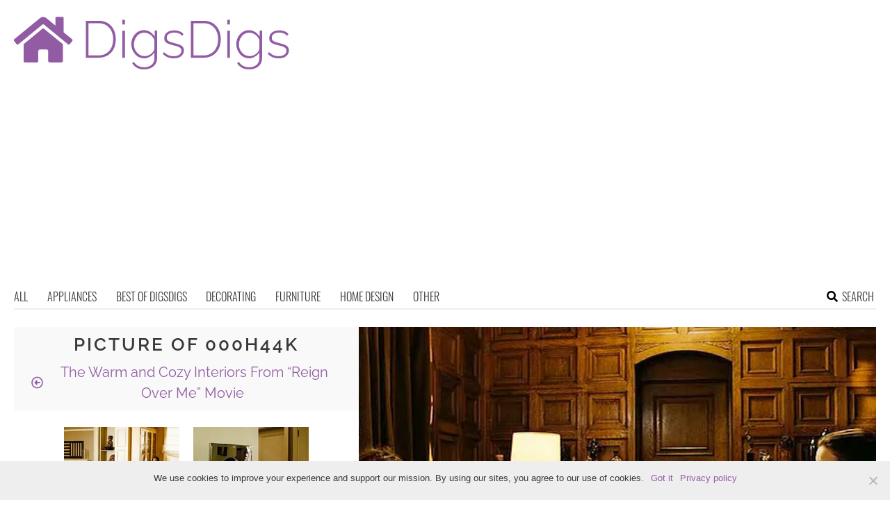

--- FILE ---
content_type: text/html; charset=utf-8
request_url: https://www.google.com/recaptcha/api2/aframe
body_size: 267
content:
<!DOCTYPE HTML><html><head><meta http-equiv="content-type" content="text/html; charset=UTF-8"></head><body><script nonce="tWA5Jl9xKkyfhqlUo_UNgw">/** Anti-fraud and anti-abuse applications only. See google.com/recaptcha */ try{var clients={'sodar':'https://pagead2.googlesyndication.com/pagead/sodar?'};window.addEventListener("message",function(a){try{if(a.source===window.parent){var b=JSON.parse(a.data);var c=clients[b['id']];if(c){var d=document.createElement('img');d.src=c+b['params']+'&rc='+(localStorage.getItem("rc::a")?sessionStorage.getItem("rc::b"):"");window.document.body.appendChild(d);sessionStorage.setItem("rc::e",parseInt(sessionStorage.getItem("rc::e")||0)+1);localStorage.setItem("rc::h",'1769680458596');}}}catch(b){}});window.parent.postMessage("_grecaptcha_ready", "*");}catch(b){}</script></body></html>